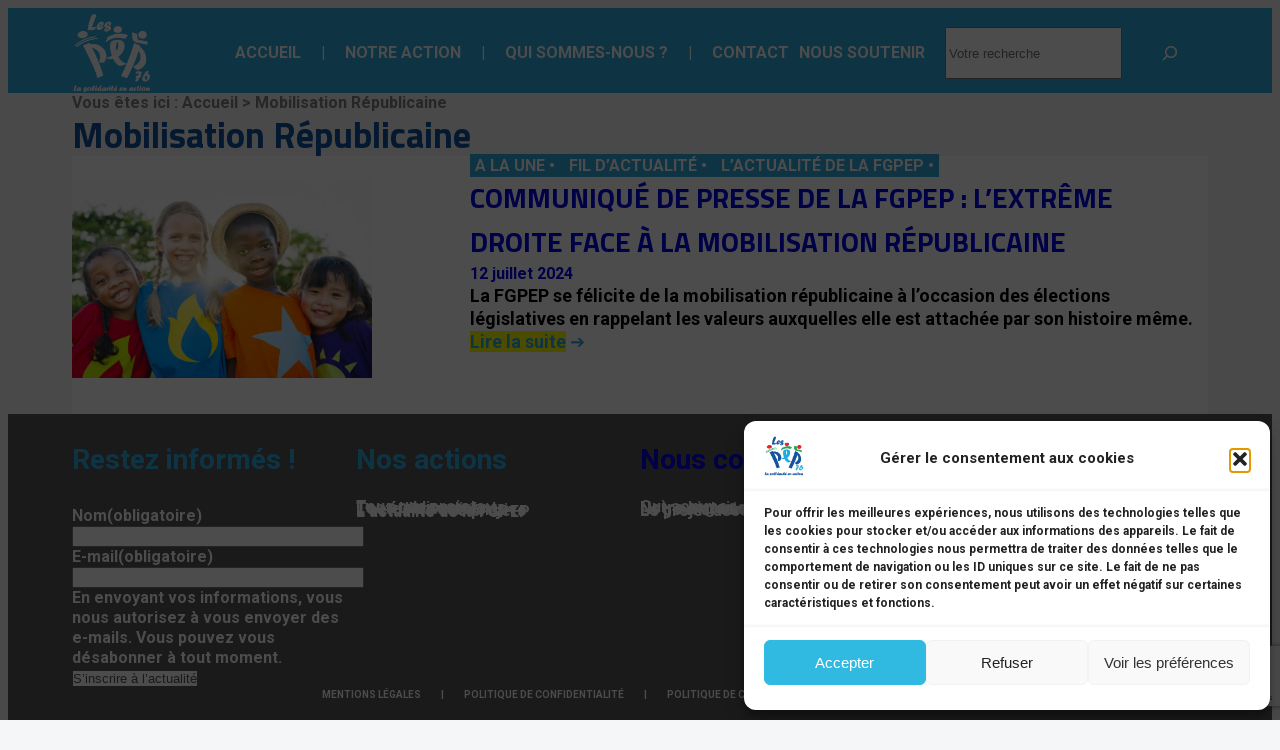

--- FILE ---
content_type: text/html; charset=utf-8
request_url: https://www.google.com/recaptcha/api2/anchor?ar=1&k=6LcDArkfAAAAAJquxmbIE0ZolzaREKB1hRJ2Rg4D&co=aHR0cHM6Ly93d3cubGVzcGVwNzYuZnI6NDQz&hl=en&v=N67nZn4AqZkNcbeMu4prBgzg&size=invisible&anchor-ms=20000&execute-ms=30000&cb=bdxn2ancojjr
body_size: 48799
content:
<!DOCTYPE HTML><html dir="ltr" lang="en"><head><meta http-equiv="Content-Type" content="text/html; charset=UTF-8">
<meta http-equiv="X-UA-Compatible" content="IE=edge">
<title>reCAPTCHA</title>
<style type="text/css">
/* cyrillic-ext */
@font-face {
  font-family: 'Roboto';
  font-style: normal;
  font-weight: 400;
  font-stretch: 100%;
  src: url(//fonts.gstatic.com/s/roboto/v48/KFO7CnqEu92Fr1ME7kSn66aGLdTylUAMa3GUBHMdazTgWw.woff2) format('woff2');
  unicode-range: U+0460-052F, U+1C80-1C8A, U+20B4, U+2DE0-2DFF, U+A640-A69F, U+FE2E-FE2F;
}
/* cyrillic */
@font-face {
  font-family: 'Roboto';
  font-style: normal;
  font-weight: 400;
  font-stretch: 100%;
  src: url(//fonts.gstatic.com/s/roboto/v48/KFO7CnqEu92Fr1ME7kSn66aGLdTylUAMa3iUBHMdazTgWw.woff2) format('woff2');
  unicode-range: U+0301, U+0400-045F, U+0490-0491, U+04B0-04B1, U+2116;
}
/* greek-ext */
@font-face {
  font-family: 'Roboto';
  font-style: normal;
  font-weight: 400;
  font-stretch: 100%;
  src: url(//fonts.gstatic.com/s/roboto/v48/KFO7CnqEu92Fr1ME7kSn66aGLdTylUAMa3CUBHMdazTgWw.woff2) format('woff2');
  unicode-range: U+1F00-1FFF;
}
/* greek */
@font-face {
  font-family: 'Roboto';
  font-style: normal;
  font-weight: 400;
  font-stretch: 100%;
  src: url(//fonts.gstatic.com/s/roboto/v48/KFO7CnqEu92Fr1ME7kSn66aGLdTylUAMa3-UBHMdazTgWw.woff2) format('woff2');
  unicode-range: U+0370-0377, U+037A-037F, U+0384-038A, U+038C, U+038E-03A1, U+03A3-03FF;
}
/* math */
@font-face {
  font-family: 'Roboto';
  font-style: normal;
  font-weight: 400;
  font-stretch: 100%;
  src: url(//fonts.gstatic.com/s/roboto/v48/KFO7CnqEu92Fr1ME7kSn66aGLdTylUAMawCUBHMdazTgWw.woff2) format('woff2');
  unicode-range: U+0302-0303, U+0305, U+0307-0308, U+0310, U+0312, U+0315, U+031A, U+0326-0327, U+032C, U+032F-0330, U+0332-0333, U+0338, U+033A, U+0346, U+034D, U+0391-03A1, U+03A3-03A9, U+03B1-03C9, U+03D1, U+03D5-03D6, U+03F0-03F1, U+03F4-03F5, U+2016-2017, U+2034-2038, U+203C, U+2040, U+2043, U+2047, U+2050, U+2057, U+205F, U+2070-2071, U+2074-208E, U+2090-209C, U+20D0-20DC, U+20E1, U+20E5-20EF, U+2100-2112, U+2114-2115, U+2117-2121, U+2123-214F, U+2190, U+2192, U+2194-21AE, U+21B0-21E5, U+21F1-21F2, U+21F4-2211, U+2213-2214, U+2216-22FF, U+2308-230B, U+2310, U+2319, U+231C-2321, U+2336-237A, U+237C, U+2395, U+239B-23B7, U+23D0, U+23DC-23E1, U+2474-2475, U+25AF, U+25B3, U+25B7, U+25BD, U+25C1, U+25CA, U+25CC, U+25FB, U+266D-266F, U+27C0-27FF, U+2900-2AFF, U+2B0E-2B11, U+2B30-2B4C, U+2BFE, U+3030, U+FF5B, U+FF5D, U+1D400-1D7FF, U+1EE00-1EEFF;
}
/* symbols */
@font-face {
  font-family: 'Roboto';
  font-style: normal;
  font-weight: 400;
  font-stretch: 100%;
  src: url(//fonts.gstatic.com/s/roboto/v48/KFO7CnqEu92Fr1ME7kSn66aGLdTylUAMaxKUBHMdazTgWw.woff2) format('woff2');
  unicode-range: U+0001-000C, U+000E-001F, U+007F-009F, U+20DD-20E0, U+20E2-20E4, U+2150-218F, U+2190, U+2192, U+2194-2199, U+21AF, U+21E6-21F0, U+21F3, U+2218-2219, U+2299, U+22C4-22C6, U+2300-243F, U+2440-244A, U+2460-24FF, U+25A0-27BF, U+2800-28FF, U+2921-2922, U+2981, U+29BF, U+29EB, U+2B00-2BFF, U+4DC0-4DFF, U+FFF9-FFFB, U+10140-1018E, U+10190-1019C, U+101A0, U+101D0-101FD, U+102E0-102FB, U+10E60-10E7E, U+1D2C0-1D2D3, U+1D2E0-1D37F, U+1F000-1F0FF, U+1F100-1F1AD, U+1F1E6-1F1FF, U+1F30D-1F30F, U+1F315, U+1F31C, U+1F31E, U+1F320-1F32C, U+1F336, U+1F378, U+1F37D, U+1F382, U+1F393-1F39F, U+1F3A7-1F3A8, U+1F3AC-1F3AF, U+1F3C2, U+1F3C4-1F3C6, U+1F3CA-1F3CE, U+1F3D4-1F3E0, U+1F3ED, U+1F3F1-1F3F3, U+1F3F5-1F3F7, U+1F408, U+1F415, U+1F41F, U+1F426, U+1F43F, U+1F441-1F442, U+1F444, U+1F446-1F449, U+1F44C-1F44E, U+1F453, U+1F46A, U+1F47D, U+1F4A3, U+1F4B0, U+1F4B3, U+1F4B9, U+1F4BB, U+1F4BF, U+1F4C8-1F4CB, U+1F4D6, U+1F4DA, U+1F4DF, U+1F4E3-1F4E6, U+1F4EA-1F4ED, U+1F4F7, U+1F4F9-1F4FB, U+1F4FD-1F4FE, U+1F503, U+1F507-1F50B, U+1F50D, U+1F512-1F513, U+1F53E-1F54A, U+1F54F-1F5FA, U+1F610, U+1F650-1F67F, U+1F687, U+1F68D, U+1F691, U+1F694, U+1F698, U+1F6AD, U+1F6B2, U+1F6B9-1F6BA, U+1F6BC, U+1F6C6-1F6CF, U+1F6D3-1F6D7, U+1F6E0-1F6EA, U+1F6F0-1F6F3, U+1F6F7-1F6FC, U+1F700-1F7FF, U+1F800-1F80B, U+1F810-1F847, U+1F850-1F859, U+1F860-1F887, U+1F890-1F8AD, U+1F8B0-1F8BB, U+1F8C0-1F8C1, U+1F900-1F90B, U+1F93B, U+1F946, U+1F984, U+1F996, U+1F9E9, U+1FA00-1FA6F, U+1FA70-1FA7C, U+1FA80-1FA89, U+1FA8F-1FAC6, U+1FACE-1FADC, U+1FADF-1FAE9, U+1FAF0-1FAF8, U+1FB00-1FBFF;
}
/* vietnamese */
@font-face {
  font-family: 'Roboto';
  font-style: normal;
  font-weight: 400;
  font-stretch: 100%;
  src: url(//fonts.gstatic.com/s/roboto/v48/KFO7CnqEu92Fr1ME7kSn66aGLdTylUAMa3OUBHMdazTgWw.woff2) format('woff2');
  unicode-range: U+0102-0103, U+0110-0111, U+0128-0129, U+0168-0169, U+01A0-01A1, U+01AF-01B0, U+0300-0301, U+0303-0304, U+0308-0309, U+0323, U+0329, U+1EA0-1EF9, U+20AB;
}
/* latin-ext */
@font-face {
  font-family: 'Roboto';
  font-style: normal;
  font-weight: 400;
  font-stretch: 100%;
  src: url(//fonts.gstatic.com/s/roboto/v48/KFO7CnqEu92Fr1ME7kSn66aGLdTylUAMa3KUBHMdazTgWw.woff2) format('woff2');
  unicode-range: U+0100-02BA, U+02BD-02C5, U+02C7-02CC, U+02CE-02D7, U+02DD-02FF, U+0304, U+0308, U+0329, U+1D00-1DBF, U+1E00-1E9F, U+1EF2-1EFF, U+2020, U+20A0-20AB, U+20AD-20C0, U+2113, U+2C60-2C7F, U+A720-A7FF;
}
/* latin */
@font-face {
  font-family: 'Roboto';
  font-style: normal;
  font-weight: 400;
  font-stretch: 100%;
  src: url(//fonts.gstatic.com/s/roboto/v48/KFO7CnqEu92Fr1ME7kSn66aGLdTylUAMa3yUBHMdazQ.woff2) format('woff2');
  unicode-range: U+0000-00FF, U+0131, U+0152-0153, U+02BB-02BC, U+02C6, U+02DA, U+02DC, U+0304, U+0308, U+0329, U+2000-206F, U+20AC, U+2122, U+2191, U+2193, U+2212, U+2215, U+FEFF, U+FFFD;
}
/* cyrillic-ext */
@font-face {
  font-family: 'Roboto';
  font-style: normal;
  font-weight: 500;
  font-stretch: 100%;
  src: url(//fonts.gstatic.com/s/roboto/v48/KFO7CnqEu92Fr1ME7kSn66aGLdTylUAMa3GUBHMdazTgWw.woff2) format('woff2');
  unicode-range: U+0460-052F, U+1C80-1C8A, U+20B4, U+2DE0-2DFF, U+A640-A69F, U+FE2E-FE2F;
}
/* cyrillic */
@font-face {
  font-family: 'Roboto';
  font-style: normal;
  font-weight: 500;
  font-stretch: 100%;
  src: url(//fonts.gstatic.com/s/roboto/v48/KFO7CnqEu92Fr1ME7kSn66aGLdTylUAMa3iUBHMdazTgWw.woff2) format('woff2');
  unicode-range: U+0301, U+0400-045F, U+0490-0491, U+04B0-04B1, U+2116;
}
/* greek-ext */
@font-face {
  font-family: 'Roboto';
  font-style: normal;
  font-weight: 500;
  font-stretch: 100%;
  src: url(//fonts.gstatic.com/s/roboto/v48/KFO7CnqEu92Fr1ME7kSn66aGLdTylUAMa3CUBHMdazTgWw.woff2) format('woff2');
  unicode-range: U+1F00-1FFF;
}
/* greek */
@font-face {
  font-family: 'Roboto';
  font-style: normal;
  font-weight: 500;
  font-stretch: 100%;
  src: url(//fonts.gstatic.com/s/roboto/v48/KFO7CnqEu92Fr1ME7kSn66aGLdTylUAMa3-UBHMdazTgWw.woff2) format('woff2');
  unicode-range: U+0370-0377, U+037A-037F, U+0384-038A, U+038C, U+038E-03A1, U+03A3-03FF;
}
/* math */
@font-face {
  font-family: 'Roboto';
  font-style: normal;
  font-weight: 500;
  font-stretch: 100%;
  src: url(//fonts.gstatic.com/s/roboto/v48/KFO7CnqEu92Fr1ME7kSn66aGLdTylUAMawCUBHMdazTgWw.woff2) format('woff2');
  unicode-range: U+0302-0303, U+0305, U+0307-0308, U+0310, U+0312, U+0315, U+031A, U+0326-0327, U+032C, U+032F-0330, U+0332-0333, U+0338, U+033A, U+0346, U+034D, U+0391-03A1, U+03A3-03A9, U+03B1-03C9, U+03D1, U+03D5-03D6, U+03F0-03F1, U+03F4-03F5, U+2016-2017, U+2034-2038, U+203C, U+2040, U+2043, U+2047, U+2050, U+2057, U+205F, U+2070-2071, U+2074-208E, U+2090-209C, U+20D0-20DC, U+20E1, U+20E5-20EF, U+2100-2112, U+2114-2115, U+2117-2121, U+2123-214F, U+2190, U+2192, U+2194-21AE, U+21B0-21E5, U+21F1-21F2, U+21F4-2211, U+2213-2214, U+2216-22FF, U+2308-230B, U+2310, U+2319, U+231C-2321, U+2336-237A, U+237C, U+2395, U+239B-23B7, U+23D0, U+23DC-23E1, U+2474-2475, U+25AF, U+25B3, U+25B7, U+25BD, U+25C1, U+25CA, U+25CC, U+25FB, U+266D-266F, U+27C0-27FF, U+2900-2AFF, U+2B0E-2B11, U+2B30-2B4C, U+2BFE, U+3030, U+FF5B, U+FF5D, U+1D400-1D7FF, U+1EE00-1EEFF;
}
/* symbols */
@font-face {
  font-family: 'Roboto';
  font-style: normal;
  font-weight: 500;
  font-stretch: 100%;
  src: url(//fonts.gstatic.com/s/roboto/v48/KFO7CnqEu92Fr1ME7kSn66aGLdTylUAMaxKUBHMdazTgWw.woff2) format('woff2');
  unicode-range: U+0001-000C, U+000E-001F, U+007F-009F, U+20DD-20E0, U+20E2-20E4, U+2150-218F, U+2190, U+2192, U+2194-2199, U+21AF, U+21E6-21F0, U+21F3, U+2218-2219, U+2299, U+22C4-22C6, U+2300-243F, U+2440-244A, U+2460-24FF, U+25A0-27BF, U+2800-28FF, U+2921-2922, U+2981, U+29BF, U+29EB, U+2B00-2BFF, U+4DC0-4DFF, U+FFF9-FFFB, U+10140-1018E, U+10190-1019C, U+101A0, U+101D0-101FD, U+102E0-102FB, U+10E60-10E7E, U+1D2C0-1D2D3, U+1D2E0-1D37F, U+1F000-1F0FF, U+1F100-1F1AD, U+1F1E6-1F1FF, U+1F30D-1F30F, U+1F315, U+1F31C, U+1F31E, U+1F320-1F32C, U+1F336, U+1F378, U+1F37D, U+1F382, U+1F393-1F39F, U+1F3A7-1F3A8, U+1F3AC-1F3AF, U+1F3C2, U+1F3C4-1F3C6, U+1F3CA-1F3CE, U+1F3D4-1F3E0, U+1F3ED, U+1F3F1-1F3F3, U+1F3F5-1F3F7, U+1F408, U+1F415, U+1F41F, U+1F426, U+1F43F, U+1F441-1F442, U+1F444, U+1F446-1F449, U+1F44C-1F44E, U+1F453, U+1F46A, U+1F47D, U+1F4A3, U+1F4B0, U+1F4B3, U+1F4B9, U+1F4BB, U+1F4BF, U+1F4C8-1F4CB, U+1F4D6, U+1F4DA, U+1F4DF, U+1F4E3-1F4E6, U+1F4EA-1F4ED, U+1F4F7, U+1F4F9-1F4FB, U+1F4FD-1F4FE, U+1F503, U+1F507-1F50B, U+1F50D, U+1F512-1F513, U+1F53E-1F54A, U+1F54F-1F5FA, U+1F610, U+1F650-1F67F, U+1F687, U+1F68D, U+1F691, U+1F694, U+1F698, U+1F6AD, U+1F6B2, U+1F6B9-1F6BA, U+1F6BC, U+1F6C6-1F6CF, U+1F6D3-1F6D7, U+1F6E0-1F6EA, U+1F6F0-1F6F3, U+1F6F7-1F6FC, U+1F700-1F7FF, U+1F800-1F80B, U+1F810-1F847, U+1F850-1F859, U+1F860-1F887, U+1F890-1F8AD, U+1F8B0-1F8BB, U+1F8C0-1F8C1, U+1F900-1F90B, U+1F93B, U+1F946, U+1F984, U+1F996, U+1F9E9, U+1FA00-1FA6F, U+1FA70-1FA7C, U+1FA80-1FA89, U+1FA8F-1FAC6, U+1FACE-1FADC, U+1FADF-1FAE9, U+1FAF0-1FAF8, U+1FB00-1FBFF;
}
/* vietnamese */
@font-face {
  font-family: 'Roboto';
  font-style: normal;
  font-weight: 500;
  font-stretch: 100%;
  src: url(//fonts.gstatic.com/s/roboto/v48/KFO7CnqEu92Fr1ME7kSn66aGLdTylUAMa3OUBHMdazTgWw.woff2) format('woff2');
  unicode-range: U+0102-0103, U+0110-0111, U+0128-0129, U+0168-0169, U+01A0-01A1, U+01AF-01B0, U+0300-0301, U+0303-0304, U+0308-0309, U+0323, U+0329, U+1EA0-1EF9, U+20AB;
}
/* latin-ext */
@font-face {
  font-family: 'Roboto';
  font-style: normal;
  font-weight: 500;
  font-stretch: 100%;
  src: url(//fonts.gstatic.com/s/roboto/v48/KFO7CnqEu92Fr1ME7kSn66aGLdTylUAMa3KUBHMdazTgWw.woff2) format('woff2');
  unicode-range: U+0100-02BA, U+02BD-02C5, U+02C7-02CC, U+02CE-02D7, U+02DD-02FF, U+0304, U+0308, U+0329, U+1D00-1DBF, U+1E00-1E9F, U+1EF2-1EFF, U+2020, U+20A0-20AB, U+20AD-20C0, U+2113, U+2C60-2C7F, U+A720-A7FF;
}
/* latin */
@font-face {
  font-family: 'Roboto';
  font-style: normal;
  font-weight: 500;
  font-stretch: 100%;
  src: url(//fonts.gstatic.com/s/roboto/v48/KFO7CnqEu92Fr1ME7kSn66aGLdTylUAMa3yUBHMdazQ.woff2) format('woff2');
  unicode-range: U+0000-00FF, U+0131, U+0152-0153, U+02BB-02BC, U+02C6, U+02DA, U+02DC, U+0304, U+0308, U+0329, U+2000-206F, U+20AC, U+2122, U+2191, U+2193, U+2212, U+2215, U+FEFF, U+FFFD;
}
/* cyrillic-ext */
@font-face {
  font-family: 'Roboto';
  font-style: normal;
  font-weight: 900;
  font-stretch: 100%;
  src: url(//fonts.gstatic.com/s/roboto/v48/KFO7CnqEu92Fr1ME7kSn66aGLdTylUAMa3GUBHMdazTgWw.woff2) format('woff2');
  unicode-range: U+0460-052F, U+1C80-1C8A, U+20B4, U+2DE0-2DFF, U+A640-A69F, U+FE2E-FE2F;
}
/* cyrillic */
@font-face {
  font-family: 'Roboto';
  font-style: normal;
  font-weight: 900;
  font-stretch: 100%;
  src: url(//fonts.gstatic.com/s/roboto/v48/KFO7CnqEu92Fr1ME7kSn66aGLdTylUAMa3iUBHMdazTgWw.woff2) format('woff2');
  unicode-range: U+0301, U+0400-045F, U+0490-0491, U+04B0-04B1, U+2116;
}
/* greek-ext */
@font-face {
  font-family: 'Roboto';
  font-style: normal;
  font-weight: 900;
  font-stretch: 100%;
  src: url(//fonts.gstatic.com/s/roboto/v48/KFO7CnqEu92Fr1ME7kSn66aGLdTylUAMa3CUBHMdazTgWw.woff2) format('woff2');
  unicode-range: U+1F00-1FFF;
}
/* greek */
@font-face {
  font-family: 'Roboto';
  font-style: normal;
  font-weight: 900;
  font-stretch: 100%;
  src: url(//fonts.gstatic.com/s/roboto/v48/KFO7CnqEu92Fr1ME7kSn66aGLdTylUAMa3-UBHMdazTgWw.woff2) format('woff2');
  unicode-range: U+0370-0377, U+037A-037F, U+0384-038A, U+038C, U+038E-03A1, U+03A3-03FF;
}
/* math */
@font-face {
  font-family: 'Roboto';
  font-style: normal;
  font-weight: 900;
  font-stretch: 100%;
  src: url(//fonts.gstatic.com/s/roboto/v48/KFO7CnqEu92Fr1ME7kSn66aGLdTylUAMawCUBHMdazTgWw.woff2) format('woff2');
  unicode-range: U+0302-0303, U+0305, U+0307-0308, U+0310, U+0312, U+0315, U+031A, U+0326-0327, U+032C, U+032F-0330, U+0332-0333, U+0338, U+033A, U+0346, U+034D, U+0391-03A1, U+03A3-03A9, U+03B1-03C9, U+03D1, U+03D5-03D6, U+03F0-03F1, U+03F4-03F5, U+2016-2017, U+2034-2038, U+203C, U+2040, U+2043, U+2047, U+2050, U+2057, U+205F, U+2070-2071, U+2074-208E, U+2090-209C, U+20D0-20DC, U+20E1, U+20E5-20EF, U+2100-2112, U+2114-2115, U+2117-2121, U+2123-214F, U+2190, U+2192, U+2194-21AE, U+21B0-21E5, U+21F1-21F2, U+21F4-2211, U+2213-2214, U+2216-22FF, U+2308-230B, U+2310, U+2319, U+231C-2321, U+2336-237A, U+237C, U+2395, U+239B-23B7, U+23D0, U+23DC-23E1, U+2474-2475, U+25AF, U+25B3, U+25B7, U+25BD, U+25C1, U+25CA, U+25CC, U+25FB, U+266D-266F, U+27C0-27FF, U+2900-2AFF, U+2B0E-2B11, U+2B30-2B4C, U+2BFE, U+3030, U+FF5B, U+FF5D, U+1D400-1D7FF, U+1EE00-1EEFF;
}
/* symbols */
@font-face {
  font-family: 'Roboto';
  font-style: normal;
  font-weight: 900;
  font-stretch: 100%;
  src: url(//fonts.gstatic.com/s/roboto/v48/KFO7CnqEu92Fr1ME7kSn66aGLdTylUAMaxKUBHMdazTgWw.woff2) format('woff2');
  unicode-range: U+0001-000C, U+000E-001F, U+007F-009F, U+20DD-20E0, U+20E2-20E4, U+2150-218F, U+2190, U+2192, U+2194-2199, U+21AF, U+21E6-21F0, U+21F3, U+2218-2219, U+2299, U+22C4-22C6, U+2300-243F, U+2440-244A, U+2460-24FF, U+25A0-27BF, U+2800-28FF, U+2921-2922, U+2981, U+29BF, U+29EB, U+2B00-2BFF, U+4DC0-4DFF, U+FFF9-FFFB, U+10140-1018E, U+10190-1019C, U+101A0, U+101D0-101FD, U+102E0-102FB, U+10E60-10E7E, U+1D2C0-1D2D3, U+1D2E0-1D37F, U+1F000-1F0FF, U+1F100-1F1AD, U+1F1E6-1F1FF, U+1F30D-1F30F, U+1F315, U+1F31C, U+1F31E, U+1F320-1F32C, U+1F336, U+1F378, U+1F37D, U+1F382, U+1F393-1F39F, U+1F3A7-1F3A8, U+1F3AC-1F3AF, U+1F3C2, U+1F3C4-1F3C6, U+1F3CA-1F3CE, U+1F3D4-1F3E0, U+1F3ED, U+1F3F1-1F3F3, U+1F3F5-1F3F7, U+1F408, U+1F415, U+1F41F, U+1F426, U+1F43F, U+1F441-1F442, U+1F444, U+1F446-1F449, U+1F44C-1F44E, U+1F453, U+1F46A, U+1F47D, U+1F4A3, U+1F4B0, U+1F4B3, U+1F4B9, U+1F4BB, U+1F4BF, U+1F4C8-1F4CB, U+1F4D6, U+1F4DA, U+1F4DF, U+1F4E3-1F4E6, U+1F4EA-1F4ED, U+1F4F7, U+1F4F9-1F4FB, U+1F4FD-1F4FE, U+1F503, U+1F507-1F50B, U+1F50D, U+1F512-1F513, U+1F53E-1F54A, U+1F54F-1F5FA, U+1F610, U+1F650-1F67F, U+1F687, U+1F68D, U+1F691, U+1F694, U+1F698, U+1F6AD, U+1F6B2, U+1F6B9-1F6BA, U+1F6BC, U+1F6C6-1F6CF, U+1F6D3-1F6D7, U+1F6E0-1F6EA, U+1F6F0-1F6F3, U+1F6F7-1F6FC, U+1F700-1F7FF, U+1F800-1F80B, U+1F810-1F847, U+1F850-1F859, U+1F860-1F887, U+1F890-1F8AD, U+1F8B0-1F8BB, U+1F8C0-1F8C1, U+1F900-1F90B, U+1F93B, U+1F946, U+1F984, U+1F996, U+1F9E9, U+1FA00-1FA6F, U+1FA70-1FA7C, U+1FA80-1FA89, U+1FA8F-1FAC6, U+1FACE-1FADC, U+1FADF-1FAE9, U+1FAF0-1FAF8, U+1FB00-1FBFF;
}
/* vietnamese */
@font-face {
  font-family: 'Roboto';
  font-style: normal;
  font-weight: 900;
  font-stretch: 100%;
  src: url(//fonts.gstatic.com/s/roboto/v48/KFO7CnqEu92Fr1ME7kSn66aGLdTylUAMa3OUBHMdazTgWw.woff2) format('woff2');
  unicode-range: U+0102-0103, U+0110-0111, U+0128-0129, U+0168-0169, U+01A0-01A1, U+01AF-01B0, U+0300-0301, U+0303-0304, U+0308-0309, U+0323, U+0329, U+1EA0-1EF9, U+20AB;
}
/* latin-ext */
@font-face {
  font-family: 'Roboto';
  font-style: normal;
  font-weight: 900;
  font-stretch: 100%;
  src: url(//fonts.gstatic.com/s/roboto/v48/KFO7CnqEu92Fr1ME7kSn66aGLdTylUAMa3KUBHMdazTgWw.woff2) format('woff2');
  unicode-range: U+0100-02BA, U+02BD-02C5, U+02C7-02CC, U+02CE-02D7, U+02DD-02FF, U+0304, U+0308, U+0329, U+1D00-1DBF, U+1E00-1E9F, U+1EF2-1EFF, U+2020, U+20A0-20AB, U+20AD-20C0, U+2113, U+2C60-2C7F, U+A720-A7FF;
}
/* latin */
@font-face {
  font-family: 'Roboto';
  font-style: normal;
  font-weight: 900;
  font-stretch: 100%;
  src: url(//fonts.gstatic.com/s/roboto/v48/KFO7CnqEu92Fr1ME7kSn66aGLdTylUAMa3yUBHMdazQ.woff2) format('woff2');
  unicode-range: U+0000-00FF, U+0131, U+0152-0153, U+02BB-02BC, U+02C6, U+02DA, U+02DC, U+0304, U+0308, U+0329, U+2000-206F, U+20AC, U+2122, U+2191, U+2193, U+2212, U+2215, U+FEFF, U+FFFD;
}

</style>
<link rel="stylesheet" type="text/css" href="https://www.gstatic.com/recaptcha/releases/N67nZn4AqZkNcbeMu4prBgzg/styles__ltr.css">
<script nonce="lxFh9564cmmo0X_rbVyQVg" type="text/javascript">window['__recaptcha_api'] = 'https://www.google.com/recaptcha/api2/';</script>
<script type="text/javascript" src="https://www.gstatic.com/recaptcha/releases/N67nZn4AqZkNcbeMu4prBgzg/recaptcha__en.js" nonce="lxFh9564cmmo0X_rbVyQVg">
      
    </script></head>
<body><div id="rc-anchor-alert" class="rc-anchor-alert"></div>
<input type="hidden" id="recaptcha-token" value="[base64]">
<script type="text/javascript" nonce="lxFh9564cmmo0X_rbVyQVg">
      recaptcha.anchor.Main.init("[\x22ainput\x22,[\x22bgdata\x22,\x22\x22,\[base64]/[base64]/[base64]/bmV3IHJbeF0oY1swXSk6RT09Mj9uZXcgclt4XShjWzBdLGNbMV0pOkU9PTM/bmV3IHJbeF0oY1swXSxjWzFdLGNbMl0pOkU9PTQ/[base64]/[base64]/[base64]/[base64]/[base64]/[base64]/[base64]/[base64]\x22,\[base64]\\u003d\x22,\x22azhudUHDsi/DjkjCj8K9wrHCk1HDp8Odf8KhZ8O9EAwbwrojDk8LwrM4wq3Cg8OewqJtR3jDk8O5wpvCnUXDt8Olwp11eMOwwolEGcOMQS/CuQV0wq1lRmbDqD7CmQ/CisOtP8K6C27DrMOSwojDjkZkw4bCjcOWwqPCksOnV8KKDUldLMKPw7hoJwzCpVXCm3bDrcOpLE0mwpltQAFpVsKMwpXCvsORa1DCnwoHWCw4On/DlWEYLDbDkVbDqBpdJl/Cu8O5wrLDqsKIwpHCoXUYw5bCj8KEwpcTN8OqV8Kkw6AFw4RBw4vDtsOFwq5IH1Nne8KLWh84w755wpd5filsQQ7CukLCpcKXwrJYKC8fwpHCkMOYw4oXw7rCh8OMwoIgWsOGemrDlgQLQHLDiFbDlsO/wq00woJMKRZ7wofCnjh1R1loWMORw4jDtQDDkMOAJsOrFRZ5Q2DCiHnCrsOyw7DCpyPClcK/G8Kuw6cmw4PDtMOIw7x6BcOnFcOpw7rCrCVWHQfDjC3Cim/[base64]/DkynDgMKBWMOmCsOqw7bCjsOnJcKew5nClVzDhMOAYcORBwvDsGg0wrt/wqZFV8OkwoPCuQwrwoFrCT5WwqHCimLDpsK9RMOjw5nDiTokbRnDmTZxfFbDrGhGw6IsUcORwrNnV8KOwoobwpc+BcK0JcKBw6XDtsKzwq4TLn3DpEHCm2QjRVIEw7oOwoTCocKbw6Q9ScOow5PCvDrCgSnDhlfCjcKpwo9Hw4bDmsOPSMO7d8KZwrglwr4zOy/DsMO3wofCmMKVG0PDp8K4wrnDmg0Lw6Ehw7U8w5FgNWhHw7vDr8KRWyhKw59bVzRAKsKoaMOrwqc2ZXPDrcOdamTCslU4M8OzKlDCicOtC8KLSDBualLDvMKda2ROw4XCrBTCmsOeCRvDrcKmNG5kw4ZNwo8Xw5Mww4NnTcO8MU/DpsKZJMOMI3tbwp/DpCPCjMOtw6pzw4wLXMOhw7Rgw51AwrrDtcOKwq8qHkVZw6nDg8KAfsKLcjzCjC9EwoPCk8K0w6A5Nh55w5bDpsOufR5cwrHDqsKETcOow6rDqH9kdXnCl8ONf8KQw6fDpCjCtMOrwqLCmcOwVkJxVsKMwo8mwovCssKywq/CmzbDjsKlwo4LasOQwpVoAMKXwrd0McKhI8Kpw4ZxOcKLJ8ONwr3Dg2Uxw4xQwp0hwpg5BMOyw5hZw74Uw5Zow6DCmMOjwph1KlnDhMKXw64nY8O5w60zwp8Jwq7CnnXCg0xfwqnDocOHw4Zaw7slPcKQf8Kww4bCtAjCh0/Dn0vDrcKdQMOdQMKvG8O1FcOsw51pw6fCkcKwwrfCrcO/w6fDnMO4YAEbw4BXf8OMMDXCicKQPXzDtU4WesKcTMK/[base64]/[base64]/DnTMuw6HCgsOnUgDCvhhdwo4cGMO6wrXDrXbCrsKOSCTDu8Orf1TCncO0MA3Dmg3Co0x7McKiw4R9w7TDjhDCs8Oowo/DucKIYMOywrl3wo3DhMOQwp9Uw5rCmMKyLcOowpcPHcOARwA+w5PCiMK4wr0LK2PDgmLCsCpcVDtfw6nCscO4wobCvsKUbMKXw73DtmMiEMKAwrB9w4bCrsKtPB3CgsKqw6vCiQUMw63ComV8woIdCcO5w6VnKsO7TcKYBsKWOMKOw6/DigXClcODFnRUElPDrcOkasKvDHFgTDNcw5Ruw7VKcMOnwpweaU0gOcOWX8KLw7XCoHfDjcOjwqvClFjDsBXDuMOMGsOgw58QacKqecKkSSHDisOLwoXDtmNEwpPDkMKsdwfDlMK2wqDCng/DsMKKa0cjw6V/[base64]/DpmnCmS/DnMOgwp0TwqrDilXClMO+e8OGJ0zDt8O2OMK8BMOAw5Eiw6VEw4sqWDzCv3DCjADChMOSJGVTJAzCmlIwwpYObiDCocKTXS43H8KJw4Rhw5/ClEfDm8Knw6VZw4zDpsOLwrhaEMOHwoZow4LDqcOQWWjCqxjDu8OCwoo3eifCi8OHOybDpsOrZcKrWQ1jXcKLworDusKRNkjDl8OFwqQpR0fDj8K1LyjCgsKeVQbDpMKCwo1pwr3DmU/[base64]/Ct8KWRgVhw6/[base64]/DmMKZMXdNb29WMVTCkjRvJGUNw5vDk8KQCsKeGCU0w6PDolDCgxbDo8OOwrLCjVYENcOwwrg3VsOOWhHCjAvCtsKgwqd/wqjDkXnCv8OzZU0Hw7bDtsONScO0MsOtwrLDlWXCt083f0rCuMO1wpzDmMKpEFbDt8O8wpTDt0VeG3TCscOnEMOgLXLCucO1O8OTKHnDtsObH8KjWw/CgcKDb8Oaw5oCw5h0wpvDtMOMN8K4w6Emw69zNEXDqcOCUMKNwr7ChMOfwoNtw6/CssOvfXQcwrDDhMOcwqN9w5nDpsKHwoEYwoLCnWXDuT1KGwEZw7c7wq3Ch1vDkSbCkkZsZWkIfsOFEsOVwpvCii3Di1TCn8OqVWk/U8KpYCgZw6oGQnZ4w7Y6w5vCu8KFwrbDnsOTVndAw4PCpsKyw7VFWcKPACDCuMO+w4ghwoAHXhnCgMKlKixVdyXDphnDhjMowoJQw5g2a8OBw519fsOQw7IlXcOYw6w6ElsUGQB9wqrCvCgIe1LChXpbX8KKDAw/[base64]/CtcKYw7fCvsOiwrF/w5ABw7jCksOiw6t2dBzClzrCozNJf2nCpsK+FsKDSFcsw5zCnWo0dHfCs8KEwp1FPcO7TVd5JX8TwrpEwpXDuMOtwq3CtUMCw6LCm8KRw4LCuBZ0dzN/wqvClHBpwqsYAcKmdcOUcy9Vw5PDhsO7cBdbZgXDuMOzRxfCtsO5djdLcAMqw6hkK1rCt8KHSsKkwppTwr7DsMK0YXfChm9OeTRyfMKkw6LDtEPCscOSw4pnW01OwqRpAMKXbMOawqNaaks9RsKYwq4FGEh/NVDDoh3DpMO0HsOAw4NYw7VBUsK1w6k7KsOvwp4LRwDDqcKCAcOVw4vDhsKfwp/[base64]/DmsOMw5TCgcOmwrnCksOlYsOoTx/DrFrCl8OMYsOHwrIfCiZiFiXDliQQU0/CqR0uw7U4SUp3NsKawoPDisKhwrfCgVLDliXConFVasOwUMKjwqlSAGHCpBdxw7l2w4bCjjpow6HCrArDjWAvRDHDiQHDrCF0w7ogfsOjM8KvfnbDnMOWw4LCv8KSwqXCksOiD8KvOcOfw4dbw47DnMKYwqM1wobDgMKvL2rCrR0Rwo7Dig/CtWXChcKpwrgAwq3Cv2nDizR4KsOIw5nCkMONWCrClMOEwqcyw6vCjyHCqcKHacOvwoTDvMK+wpUDN8OmA8Ocw5XDijvCkMO8wo3CvGzDvi8GXcOnWcKKVsK/w4kYwo7DsjYAO8Omw5rCrFgEEMO2wqbDjsOyCcKfw4vDt8O4w71KOSgNwptULMOzw7XDrEEdwrXDlEPCgizDu8KSw61BbMKQwr1MKh1pw6jDhloxW0grfcKKAsOFSifDlWzCoC54AB8XwqvCuHwTcMKJVMK7NwvDqVxDb8KEw6M5fcOmwrh/acKIwqrClE8eXUg1MSYDHcObw4HDiMKDa8KYw7xjw4fChBrClztdw47CiH3Ck8KcwrUWwqHDjUvCtUx8woQkw4HDmhEAwrsOw5bCkXbCkydaFX0cY3x5woPCr8OOBsKTUAY1XsO/[base64]/woXCpsK3w6zDuz1hQ8KtVcOsFzfChQHDksKAwqBDbcKmw6ktZcKGw4ZIwohiIcKMLXzDjg/CnsKiPCI5w74vBQTCnxwuwqDCs8ONZcK+WMOyLMKuw4jCk8OBwrFIw4dXYxHDkFBaUmJAw5NlW8K8wqcVwq/[base64]/DmcKWAsO0X8OfbMOywqZVwqR/OGHCp8OVWsOYNy4PG8KEe8O2w5HCuMK3woBjP2fDn8OewqtyEMKMw6HDkwjDl3J4w7o3w5ILw7XCuHpSwqfDgmrDk8KaGkgPMk85w6HDn3duw5dGIXsedh5/[base64]/wo/Dgkw8wpNBwqxiw4zDs8OBL2DCjMO9w7LDmTbDvMOUw5TDjsKIQcKOw6TDjykRLcOsw7RHB0Ahwp7Dix3Dnw0bFmbCshbDuGJaN8OJLx4gwp8/w7ROw4PCrwDDiSrCt8OGYTJoUcO3HTvDtHNJBHUowo3DisO1NgtCacKlBcKUw4M5w7TDnMOmw7xQHBAQB3JOCMKbc8KjBsKYJS7CjGnDtirDrFVQB24Ewr0gR2LDhE5PNcKlwpAYY8Kzw4pOwoYww5fCjsOkwr/DiyfDrBfCsTNVw6tywrXCvMOPw7LCoH0pwoTDvFLCkcKDw6l7w4rCnULCuTJgdD1bORjDnsKwwrVXwoTDqCfDlsO5wq0Sw6DDv8KVBsK5KMOYFyXCvx4jw7bCjcOywo/DnMKrQsO5Pzg8wql/Kx7DpsOuwr9Ow6nDqljCpWHCoMOHWMOcwoIKw6hqBRLCsEzCmA9JUEHCkG/DjsOBADjDuAVewojCrMKQwqfCmENPw5hjNn/CgC0Ew7DDjsOCDMOpPjAyG2LCmyTCr8K5woDDgcO2wpXDn8ORwpBjw7DCv8O9fi88wpUTwqDCuXLClsOHw4ZjQMO0w6w0DcKCw6ZVw542IUPDusKxA8OoZ8KDwrfDrMKLwp5weF8Rw6/DpThIQmDCnsOuOxIzwrjDqsKWwpc2ScOBGWVIPcKdWsO8wqPDkcK+AMKEwrLCt8Kzb8KGN8OvQXJaw6oQQw8fRsOXHFtyLy/[base64]/[base64]/[base64]/CpHtFVgU1w5LCoDcdwoTCmcOAwoXDsAEdwqEEEyrCgydnwoTDtsO2JiDCksOvPTvCgRjDrMOtw4HCu8KIwo7Dt8OacEzDnMK2eAkyP8KywobDshIrQVgjasKFAcKdcFnCtWfCtMO/XT/ChsKPI8O7d8KiwqBlV8O3W8KeN3tFTcK1wr1LV2jDmsO9VsOhOMO4UUnDuMOVw5/Cp8KAMnjCtipMw4wyw6LDn8KEw4tOwqZUw5HCsMOqwrggw5Uhw4sew5rChMKGwrDDmAbCksO3DRbDjEHCuBLDhQ/CsMOIS8OXB8OMwpfCrcOFOUjCi8O2w5Aqdj/[base64]/DlMKUwr3DthvDkm4OwpwbWMKjwr/DhTXCtcONVcK5QxrDr8O8eV9kwoXCr8Oye3PDhAk6w6nDuW8OFXR2NUhGwpBDc21dw6/CulcSU2nCnF/ClsO8w7lcw7jDjMK0KcOIwp9PwqvCoy0zwobDoh/Dii0kw5c7w6lpJcO7cMO+RMK7wq1Kw6rCpWBWwrzDig5tw6R0wo5PNMKNw5leH8OcJ8K0wpUYMMK5IHHCiynCjMKFw5QeDMOiw5zDuH/DvsKGTsO+O8KjwpklFTZMwrhzwoPCkMOCwosYw4xZLncuDj7Cj8KXQ8Ktw6TCj8K1w5NLwoMpBMKJM3fCssKnw6/Cs8OCwrI1DMKERRnDlMKtwr/DiXR9B8KyBwbDj0TCkMOcIXs+w5RdSMOTw4rCjXl/Unh7wqzDjS7Dq8KiwojDpQPCrsKaGRPDuSc+w6Vlwq/CjnDCtcKAworCgsONNXErPcK7Vnsuw5LCqcO8VSBtw4xTwrbChcKrP18TJ8OYwqdFBsK/ODsFw4LDlMOZwrhVScKzWcODw788w6MAPcKhwoEVwprDhcOwRxXCgMKzwpk5wqxLw5TDvcKOEGAYBcOXGsO0G23DjlrDn8Kcw7NZwrx9wo3DnEJ/YCjCqcKywr/CpcOiw5/CinkBCmknw60Lw7LCvE5xKSDCjT3DoMKBw7fDjDrDg8OjVkjDj8KQZwXClMOiw6tZJcKMw6DDhWXDh8OTCsKKQsO7wpPDpWPCs8KiHcOgw4zCjlRZw7AOWsOiwrnDp0AvwqAwwoPCgGTDtH9Xwp/CrjTDh1spTcKeOjDDulBbZ8OaGmVgW8KYLMOPFSzChybClMObaWoFwqtkwpxDAMK/w6jCqsOdU3/Cj8OTw48Mw6sywo97XiTCrMO5wqE6woXDgg3CnBfCt8OZBsKgaQNsTDNQw4nDkBMtw7DDocKLwp/Cth9KNlDDoMOSLcKzwpJLc18BfsKaNcOCASN4UXfDs8OxMVN9wpBowp0hX8Kjw6LDtsOHOcOQw58QasO9wqDCr0rDngtJF3l6CsKrw547w5J9Z3gcw5/Dm1XCisOgEsOpYRHCqMK+w6ksw4E/UsOuES/DgBjCscOcw5JZRMKjcEQEw4fCpsOvw5tBwq/[base64]/E8KRw5xic2oQVmvDvsKGRsKpwqjCmS/CnMKnwpnCvMKdwrrDrHMBJz3CnFbCnUgfIyBNw7E1UsKSSnULw4TDvQ7Dl3vCnsKlLMOowqZ6ecO+wonCmETCvTEmw5TCncKgXl0BwpbCsGs1fMKMJlrDnsOdecOIw5gPwrM3w5kRw77DlGHDnsK7w5N7w7LCscKVw5p3SjfChC7CuMOEw59Nwq3CpWfDh8OQwo/CtQJAXMKQw5dEw7MMwqwwTl7DnVdycTHCuMO3w7jClUFjw7sgw5wAw7bCuMKiV8OKJFPDoMKpw7rDkcO5eMKGYSnClhtGdsO0CC9Fwp7DpnTCocKEw4xGI0Ejw4ZVwrHCpMOkwo/[base64]/[base64]/Cq8KSIcKAGMOHw4zDvDIcw7w5VmPDmmYSwqbCqgU0w4/DvSDCk8OjcsK6w7pLw4B3wrsPwohjwr9lw7/DthofCsKJUsOJGRDCujXCjX0NSSIewqsSw5Iaw6wswr9xw67CpcOCWcKHw7vCmyp+w54uwpvCoisGwq9kw4/[base64]/DgcOXNWoVw6zDsWQLTMKyDlZeZQ3CqsOQw6XCuMOPRsO0IEA+wrZdUhbCpMOSQX/CvMKlNsKWXVbCj8KWdBsgAMObazXCpcOCecOMwq7CgilBwrHCv0o/PsOgP8OjWVIuwrzDsBFQw7QaNFIqPFIQDMKRNxgSw44/w4/CsBMEYSDCoxzCr8KoYEE5w5Zrwoh9bMOlAUpUw6fDucKiw74aw5fDnFHDisONHUkzXTFOw6cfBMOkw5TDkEFkwqPCmxRQYxzDkMOlw6LCj8Oxwp4Wwp7DrShfwqrCicOuMsKFwqs9wp/[base64]/CnBXDr0/CqGvDiMOBwo4nw7HCvSXCuBpGw4AKwrnDicOZwoM1blPDtsKERDh0VCVMwq9OHnTCp8K/U8KmASVgwo5gw7tCMcKPV8O3w4nDkcKmw73Dvn0pBsKoRGPCoF4LGgNaw5VvWTJVWMKCGE9/[base64]/DsTzDq8OSwo3ChzrCkTLCr8OhJsOGRMOxwpcdwp0LH8KDw4gJRMKGwqoNw5nDhQLDvWFUQxvDuCoiBsKFw6HDi8OjRUHCr1Z1wqELw5AywrzCmiYKFlHDrMOKwoIvwpXDk8KIwoRKY1NNwo7DnMKpwr/CoMKbwro/asKMwpPDk8O8UsK/C8O9DAd/MMOdw5LCoBgGwqfDkmgowolqw5PDqyVoUsKHDsKEHsKURsOvw6tYD8KDL3LDgcOEFsOgw44bVR7DjsKWw7rCvyHDkXUiTFlKQ28CwpnDjXrDly/[base64]/[base64]/[base64]/DhsOSbmUwUg0XwoI2AyUPd8OdXnNRC3c9KQpsZcOaNsOqAMKDN8KHwr00A8KVJMOjdXLDvsOeHxXCkjDDhcOIQcOjSjtTTcK8aFTCisOFbMOCw5h1Q8OOakTCvSI2QcK8wq/[base64]/CjhXDnFQRw6NBwpXCvcOXwqV6XcK7O8ObcMOlw6IxwoTCvAFUAsKfH8K+w7PCusKxwpPDiMOhcsOqw67CmsOSw4PChMKew4o/wodUYCQoPcKFw4HDp8OWHWh0PFtcw6wlHifCk8OfP8KKwoPCl8K0w7/DhsK7QMOsOyXCpsKUEMOIGDvCrsKcwqxBwrvDpMOXw5DDoRjCpXLDscKlGivDrwHClHN/wrTDocK2w7Izw63CtcKdLsOiwqvCs8Kow6xtaMKwwp7DtxbDmRvDuhnDoTXDhsODb8KZwrzDssOJwoDDgMO/w4HCtmHDvMOJfsOedB7DjsOOP8KswpUcOxAJOcKlQMO5aRAsKh/DjsK3w5DCu8KwwolzwpwOYnfDgz3DoBPDh8Ojw5fCgGALw5ZFbRcNw77DhBHDuABgJXzCrANwwovCgyDCnMOkw7HDtynCp8Kxw4JowpJ1wpNvwq3CicO5w7PCmiJlMANoajs/wprDpsOdwonCi8KOw5nDvmzCl0YdQgJ5NMK9K1fDhCkBw4fCg8KEJ8OvwpRcA8KlwqvCtMKbwqQcw43CocOPw6rDvcO4YMKhYjjCrcK7w7rCmDfDhxjDrMKNwpHDmiJ/wotvwqp5woHClsO/dSgZRivDrsO4BXDCvsKuw77DrGM1w6fDt3jDgcKCwpTCt07ChhVqGkEGwq/Dql3ChzxaccO1wqU6FD7DpEsDWMOKwprDokMiw5zClsOyWyrDjTbDqsKGEsOvW3/[base64]/DtsKoVhbCtMOZEcOHwohQV8KgDBkRwqFLwpvCkcK/cAciwoQyw5vCvGlmw7tKNChCPsKjBA3CvsOJwrnDqkTCpls4fEMfIMKCbMO/w6bDrSpmN27CiMK9TsO2AUdgTytQw67Cj2w8DXgowp7DrcKGw7drwr3Ds1wzXUMpw5zDoQ02wrLDrsKfw7QowrImLlvDtcOOecKYwrgqHMKswppPSSPCucOyc8OnGsOrZTTDgF7Dmx/CslXCvsKXWcK6C8OnUwPDtw/CuwzDqcOgw4jDs8K7w6VDTsK4wqgaPi/DhUbCq0TCglDDszI1c3vDiMOPw4zCvsKAwp/CmlNzSWrCvUJ+UsKcw4nCr8KswprCrQnDjB0KVlVWBHJ6eUjDjlXDicKAwpDCjMOiJsOOwqrDv8O1ZXvDnTfDry3DiMO4OMKcwq/DisK2wrPDqcKZDGZWwrxaw4bDhn1yw6TCmcOFw4plw4RSwoLDucKLZQjCrFrDmcOCw5x1wrQ3OsKjw4vCrRLDg8Ogw6bCgsOifF7CrsOMw5DCnXTCjcK2XjfChl4ywpDCv8KJwppkQMO3w5XCpV5pw4l/w4XCqcONRcOEBgzDksO1cF7CrmFRwojDuwMWwrFvw6UySXbDpGNIw5QMwqo7wpJ7wpdTwqVfJ0fCp03CnMKnw6bCpcKYw4wfw59cwo9Wwr/[base64]/[base64]/DgTHCvcK+wobCv8OCwpfCgcObwqDCi8KHSU4HA8KDw7gewq5ga1/CllrCmcKywo3DjMOrM8K0wqXCr8OhHmQtRSwScsK8EMOiw6LDoD/[base64]/UGDDsi9vwqrCnxZywp7DgjxdV8KZZMOFBXHCkcOTwqbCrQDDnnQlK8Oyw57DkcO4DjXCjMKwCsO3w5UKI3bDnHMLw67DoWwJw4I2wrRUwqXCkcKXw7nCrigcwo/DsA0lMMK5BwMYW8O/AUtHwqc8w4AjMx/DoEHDj8OIw7JdwrPDtMOzw5JCw4ltwq8Ewr/CnMKLZcK5C1oZHiLClMKPwpQrwqDCj8KWwqgkcCZFQBQXw4VIc8OLw7A3ecOEQQFhwqzDqsOOw5rDpnNbwqcowpLCkBvDqTx6M8Knw6jDkcKaw6hyMBvDvynDgcKQwqNtwqMLw6lEwq0Hwr9xUw/CvQp7dmMLNMKnb3vDicK1HmnCp0s/Ymg9w5A5wqLChAM/wq0yPzXCkCtPw7HDnTBvw6jDk2rCmysefsOiw6HDviRrwrvDrVJuw5ZcM8KSRcK/[base64]/Dvy5lw4EmwrpTwoJeTmRaF0YrAcK3fQfDoUzCuMOZV3oswp7DqcOGwpIQwqrDthINYSgfw5nCvcKiBcOCbcKCw4R3bXTDuSDCgDNkw65rMcKKwo/CqsKRMMKKR3vDiMOIVMOIIcKvGWTCmcOKw4vCiC3Dtg17wqg2d8KQwplaw4HCqcOnGzzCqcOnwpMhBgQew4EQfQ9kwpliTcO3wo7DncKjbVJoDVvCnMOdw6XDikzDrsOGasKXdWrDrsKOVFbCnBJSPQ5DRsKrwp/DksKuwr7DkBowC8KZA37Cl0cOwqpxwp3CucKLLC1fIMKYYMOQKhHCo2LCu8OTE3hzRm41wpLDkl3DgGfCpC/[base64]/Csmo9w7vDtgHDksORwqHCqsKXEcKhVk5Rw6DDhxQZC8OWwrErwrVCw6hKNFcNYMK3w551PjImw7Z4w4/[base64]/UWwIwrbDviDDnREBRcO8w5FQR8OxIFx7wogrf8OgZcK2esOeE2E6wpsIwqjDu8OgwqHDosOhwqgbwpbDrsKVRcOwX8OPDVXCmWDDkknDjHU5wobCl8KNw78JwrnDuMKhDMOdw7Vrw6fCt8O/wq/DhsKJworDvXnCnjLDr3pFM8ODOsOadBJOwotUwrV6wq/[base64]/ChMO5w4BowqYewpY+VFfDocK2wpzChcKqwrMLNcK9w5rClil6wo3Co8Olw7HDuEYiI8K0wrg0VhcKA8Oww6vDsMKuw68cYgcrw7gXwpvDgFzCmxttXMOcw63CuQDCoMK+T8OPTsONwqdNwrZjPT8lw5/CnSfCj8OfMsOTwrF/w4FRIcOMwqAiw6TDlTx+NxkUGmNFw4Mgf8Kww5NYw4bDocO6w4oMw6rDu0PCssKvw5rDjX7ChwMFw5kSdGXDn0psw7nDiH7DnxnCusKcwpLCp8KrDsKAwqREwps3K3R0QGh1w49Jw5PDuVjDisK/wovCtsK9wobDtMKIcH9wPhA9KWxXA33DmsKtwpslw4BIIsKbTsOPw4XCk8O6HsK5wp/CvHkSNcOYDGPCrWQjw7TDhyPCsHsRZMO3w5cuw6rCpAlNLhjDhMKKw6sYSsK+w4rDv8KHcMOZwroKUR3Ct0bDqzdAw63CqnFkUcKZGFTDuyN+w6d3UsKNIMKMFcKSWXwuwpsawqprw4EKw5hpw5/DtkkJaWsmPMKpwq1Da8Ozw4PDqsOmI8Oew73DsScZCMOgNcOmdGbChXlyw5FMwqnCnSBgES9Iw7/[base64]/JMK8TDPDmcOzaxPDt2opUiIDDgnCnMO5wpJlBTXCtMKTc1/[base64]/QsKsUsOISXvCgT0TwpzDksOnwo7DuRVmf8OkD3gWBcO4w4Jiw4FgORvCiBJ3w4Mvw4bCrcKRw6w7XMOlwonCssOcLUrCvsKnw74yw4Ntw4IDNcKpw55uw7tbFB/DuTLCjsKQw6cBw7Y9w6XCo8KqPsKJexXDv8O0NMOeD0LCmsKIIA/DiFRxRTPDnwHCoXE8WcOHPcOgwqfDsMKUb8K0w6AXw4kDHEkcw5YMwoHCocODRMKpw6pnwpADNMKRwpHCoMK1w6oXOcOQwrlwwr3Cjh/DtcORw5jDhsK6wp1AH8Kee8KuwqzDlDnCmcK2wokcEwsCVXDCtsOnbl0pCMKoWm3CmcONwofDqj8tw77DmRzCtl/CngVpCcKOwqXCmmpvwq/CnRMfwr7CvEbDicOWJlhmw5nDo8KNwonCg3nCscO5EMOXeAA6FzhYeMOhwqTDkWBqQh3CqsKOwpbDtMKofsKJw6dGfj7Cr8O/TAsawr7CmcOjw4B4w54/[base64]/Do8KQw6/CrsKoeMOQDsOgaMOmcMOswpVadcOzWBYCwq/Dsl/[base64]/DvcOPwrHDjnTDhm/[base64]/Duwhgw59NXsKzw4l3XELCu8KZaMKFwps6w5MBSC8/[base64]/ChsO1HXthB8OUw4hTw6bCucOZw44Mw6Ukw613G8OcwpvDlsOTSmrDkcOBwosZw7zCkwg2w7zDsMKAAlFgfSnComBoJMOhCHrDhsOfw7/ChivCnMKLw5fCm8K4w4EJTMKaNMKQO8Ogw7nDilJPw4dQwq3CrE8FPsK8LcKXTD7CkXE5AsOGwr/[base64]/CnhQQWTdEw6DDgj/CshdNFXtbw53CtDVbVjJLNMKcSsOjHBnDnsKobcOJw492S0RhwpjCpcO+ZcKVVSNNMMKVw6rCtTjDrU5/wpbDncONwovChsO9w4PCvsKJw70jw7nCv8KBOMKuwqvCtgxawookDnLCssKWwq7DjcKmUsKdQVDCv8KnYjXDvhnCucKnwrhoCcKkwprCgV/DgsK5Qz9xLMKWRcOTwqXDlcKPwpsawqfDijQbw4HDjMOVw7FESsOTXcKvag7ClMOEB8KXwqEZPEIqXcKCw7Jpw6F3IMKkc8K9w4HCgVbCrsKTFsOQUF/Dl8OlT8OvPsOnw51ww4nDk8O5Bk17TcKAUkIhw4VtwpdeWRdeOsOgZ0B1VMKNZALDgE/DkMKZw7xzwq7ClsOewoDDicKPPFVwwptkTsO0MwfDqMOYwohsdlhgwofChmDDtmwEdcOLwrRRwqVrdsKhWMKgwrPDsmEMXRt7QmrDu37CqHXCo8Ocw4HDocOIAsKXK1FNwo7Dqg8EO8Kyw4XCpk0gK2rCsiBewqY0JsOtB3bDvcO2EsKzSzp/SS9FMsOmLwDClMOqw4sdClYUwrXCiGxswpXDhMOWZjs5ciJQwpBJworChMKew6zCtB/CqMObLsOqw4jDiDPCjFjDlC97aMO7ASTDpMKKT8OGw5Vlw6XCtWTCjsKhwp87w4pYwpHDnD5EEsKsQl4qwqkMw4oewr/DqzcraMK+w5NMwqnDu8OUw5rClSt/DmrDnsOKwoE4w6nDkgRPY8OUAcKow4pbw5wmby/DmMOnwpDDjRVpw73CoGMZw6rDk00IwrrDoWNKwrFiODfCuXrDvsOCwofCoMOAw6xRw6TCvMKGFXnDlcKJUsKXwpVkwq0Fwp3Ci0tMwoMswrLDnxZVw6DDmsO/[base64]/ZhzDr8KSwowfw4cgw4gkwp/CsMKjMid+wr0sw5nDtn/DhMO7bcOwSMOZw73DtsOfPU0Yw5MQRkMgA8KSwoXCmAvDk8KSwoghUMKzJBw5wovDv2bDoD3ChmjCj8OYwr5fCMK4wozCu8OtEMKcwqsaw7HCkF/[base64]/CrTF1w5nCrMOpwqBmwpXCi8KGVBbClMOIGW4hw7rDiMKDw78Xwq4Gw4jDoxFiwpnDvlljw6LCusOACsKhwptvesOnwrMaw5wiw5zDtsOSw612PsOHw6/[base64]/CqsOuw6PCscOXHjzCo3vDuQtjw6cfwpPCh8OwWW7DrzLCusK0FnbCo8Otwo1KcMK7w5Ukw4o4GQwnecK7A1/[base64]/DusK8ZsODw5jDmsOkbRwRBmXDpsOswrErw7dgwo7CgDPChMKpwq1GwqfCsw3CkMOAHgQMeV/Do8KwDy0Jw47CvwTCjsO9wqNyaFt9wrY5A8O/GcOYw4lVwqIcJsO6w7PCmMKZRMKrwpFXRBfDly0eRMKlJULCs0QKw4TCkX0Hw6cCAsKXahnCiw/DgsO+SGXCq0Egw4l0VsOmCMKwUGknVXLDo2/[base64]/NiHDqMOKwr1Re8OYw77CgcOew4fCnMKVwrHCjGHCp3zCpMOtbgbDtsKYCRLCocOcwoLCjj7Cm8KhOH7Cv8KFXMOHw5bCqAHClTUdw5BecHzCucObT8K/dMO/[base64]/Dg8OYwqrChMOFDcKGOsKHwqTCm8KUwobDl8KxNMOfwoEzwr4xYsOIw7rCtsO0wp3DscKCwobCoDVywozCm1JhLTbCkwHCo14LwoXCrcOZQMOLwqfDosKNw5cbfVjCjhDClcKiw7DCgTc3w6NATsKwwqTCusOuw7rDkcKCP8OzW8Kjw5rDicO5w6rCgy/Cg3sUwoDCsR7CikNlw5nCiB5BwrHDnkdqwpXCoGDDoHPDqsKcG8OsD8K8dsOqw5A0wp7DrgzCvMOow6ICw4wYDVcKwrZsTnd1w78Fwp5Uwq8ww53CmsOyMcOkwpfCnsKkMcOmYX5pIMKUAU7DrmTDhBLCr8KqX8OGPcOww4oRw4fCjGTCpMO3wrfDv8K/akhEw6Ekw6XDksKhw6ApM0MLf8K3XSDCksO4Z33CusKJdsK6cXvCgytPbMKyw6/ClgDDgsOpb0klwosMwqcewqE1IWsRw7pSw4XDold0PsOeeMKxwo1pSWcAXFHCjBd6wpXDuFPCncKHdUrCscOkB8OAwo/DjcOHI8O6K8OhIW/CosOJOhRuw7RnAcKOFsOHw5/[base64]/FcO2cF1KMELDgQNARMK1LSAkQsKKFXvDm1bCjHk3w6Z7w5DDnMK4w7kawp3CshpJDRlJw4zDpMOwwrfDu1rDtzLCj8OLwqllwrnCgyRHw7vCux3DrcO5w6/[base64]/DnQDDmMOHDsOkdsOMwoLDp8KAwpHCiXQWw7ZXwq4ganNPwqDDo8K6ZEMJVsONw5lpdMKBwrbCgiLDssK5E8KqVsKyT8KWVsK4w5dKwr9zw6I8w6MiwpcqbDHDryLCoVcUw5cNw5EEIg7DkMKNwqLCosOaM1XDvB/ClMKGw6vCkQpJwqnDgcK+bsOOTsKBwrrCtjBMwr/DuwHDqsKXwrLCq8KIMsOhFCMjw77CoFtZw5s1wpVraGd4USfDvsK1wqpQQmxbw7rCoFXDlTrDlBk4Kk0eAw0pwqBQw4vDsMOwwr3CksKTQ8Odw54jwosqwpM5woHDtcOpwpPDkMK/HcOTDgI7FUxpVsOGw6Fww6Egwqsbwr7CgR4HeGR4QsKpJ8KTbXzCgsO4fkBcwqnCl8OUw6jCvm3DhE/CqsK0wo3CtsK9w6Iywo/Dv8O4w5TCrRlLa8KIwpLCosO8w68yZsKqw7/Cn8Ocw5MrBsK8QRLCg3MUwprClcOnfn3CtCt0w6JRQnlySWrDl8OSRiZVw6tzwpw/TjFde3gZw6TDqMKqwpNawqQBJkovZMKeCTZpE8KGwo7DksKKaMOzc8Oaw7fCu8KNBMOvHcOkw6cRwrMywq7CisKow4IdwqlhwprDtcKVK8KcbcKsAT7Dr8Kdw7cfK1jCqMOIL3LDvhvDnW3Cv3oMcj/DthXDjXMPFWpxb8OsM8OFw6pcZmXCqSdDEsKxTjMHwq0ZwrnCqcKuBsKaw6/Cn8KBw60hw4RmBcOBdFvDvMOSR8Omw5rDgzXClMO7wr0cH8OwEizCl8OhOERHHcO3wrjCnALDgsKGREMhwrvDp2jCscOOwqnDq8OvIznDicK1wqbCg3vCpwA0w4DDtsK1wooyw5MYwpzCnsKhwrTDkWjDmMK1wqnDim53wpg/w703w63CpcKbTMK5w643BMOwC8KyTj/[base64]/WMOow6pYw5/[base64]/Cl8KHwrFQwrkiwqUuTsK8w7dmwoV9PWPDksKiwr/CjsOIwqLDuMOfwoDDlmzCnMKLw4tIw4Rpw7jDvGjDsD/Cji5TWMOSwpY0w7bDmA7CvmfDm2B2IBnCjBnDtGY1wo4fR2HDq8OGw4vDgsKiwosyKsK9d8OUGMKAeMK1wqhlwoMvJcKIw5wnw5jDmEQ+GMKdUsO8EcKKNj3CpcOvBw/Cu8O0wqXCq3LDuWomW8Kzw4nCvTlBaigpw7vChsO8woZ7wpcUwo7DgzgMw7zCkMOuw6wCMk/DpMKWfUN5G17Dn8K/[base64]/DmQfCmQDCqn1cw4E/ClJOEyDDt8OMZ8O8w7oALAZ0ZUjDhsKoQhx+TEtxUsOTesOVNjBwBBTCgsO9CcKoNWRhRCQKQyA4wq7DlWEkUcOsw7PDsDHDnS1Gw5JawogIAWE6w4rCug3CnQHDlsKPw7lgw6wFesO8w7kwwozCvMKsPQrDh8OwU8K+acK+w63DrcKww6bCqQLDgiAjHh/CsQF7OFbCo8K6w742wpXDs8KVwqbDnRQYwqUROnDDvjc/wrfDgSbDh2p5wr3DkHfDsyvCvcKFw4crH8O0GsK7w4nCocK9LlYAw7jCrMOQOCNLb8OZZk7DnQI3wqzDoVRlPMOFwpoNTxHCmGE0w5vDnsKUw4oawp4aw7PDtcOQwpMXLGHCp0F5wpBPwoPCrMO7esOqw73DusKUVCFtw4h7EcOkBUnCoURRLHHCn8KPCUvDocK/[base64]/BMKVZUbDqRHChwswwo9wwp3Dgy3CjS3ClMKdXcKuXxnDmcKkAsKyesKJEA3Cn8OowovDgVdKXMOgEMKlwp/[base64]/DgFw3NC/Cq8OWSMK/[base64]/Co8KPwpbCpiTCqBUwwocDYlJew5DCug58wpp7w77Cp8KCw7LDssO8IWU5woF0wqVQA8KSdU7CmA/CpQtdwq3Cr8KCB8KuQ35UwrFpwq/Cug8PLEIaHXsOwr/CjcKKfMOMwo/CksKHNQ4nLG9MFn3Ds1fDgsOFbC3Ci8O4ScKRSsOgw6IXw7kRwoTDvkZ7f8O2wq8xTsO/w5/Ch8KOJsOvWg/[base64]/Dn8O1wojCqMOXwqtHJifCgmtiw5zCu8Olw4wcwoQiw5XDj2XDjRbCi8OUesO8wq05QEVvecO/[base64]\x22],null,[\x22conf\x22,null,\x226LcDArkfAAAAAJquxmbIE0ZolzaREKB1hRJ2Rg4D\x22,0,null,null,null,0,[16,21,125,63,73,95,87,41,43,42,83,102,105,109,121],[7059694,517],0,null,null,null,null,0,null,0,null,700,1,null,0,\[base64]/76lBhnEnQkZnOKMAhnM8xEZ\x22,0,0,null,null,1,null,0,1,null,null,null,0],\x22https://www.lespep76.fr:443\x22,null,[3,1,1],null,null,null,1,3600,[\x22https://www.google.com/intl/en/policies/privacy/\x22,\x22https://www.google.com/intl/en/policies/terms/\x22],\x22MwEUT9sh2c+6sDAF4wy0dTL2/lFK3MKhskt1boqtK64\\u003d\x22,1,0,null,1,1769487310500,0,0,[52,48,146,151],null,[75,57],\x22RC-lGU_GjU62IgV8g\x22,null,null,null,null,null,\x220dAFcWeA5EyqeJlR8Ya6xMw_kgmMYhUycyAyI_lfxm5i3hz6EeJR5bkxS7lVje4uIp-Ynnx3jFZ4RZZQk_hr6-qdTuxLJsGMxhOg\x22,1769570110491]");
    </script></body></html>

--- FILE ---
content_type: text/css
request_url: https://www.lespep76.fr/wp-content/themes/twentytwentytwo/style.css?ver=6.9
body_size: 2052
content:
/*
Theme Name: Twenty Twenty-Two
Theme URI: https://wordpress.org/themes/twentytwentytwo/
Author: the WordPress team
Author URI: https://wordpress.org/
Description: Built on a solidly designed foundation, Twenty Twenty-Two embraces the idea that everyone deserves a truly unique website. The theme’s subtle styles are inspired by the diversity and versatility of birds: its typography is lightweight yet strong, its color palette is drawn from nature, and its layout elements sit gently on the page. The true richness of Twenty Twenty-Two lies in its opportunity for customization. The theme is built to take advantage of the Site Editor features introduced in WordPress 5.9, which means that colors, typography, and the layout of every single page on your site can be customized to suit your vision. It also includes dozens of block patterns, opening the door to a wide range of professionally designed layouts in just a few clicks. Whether you’re building a single-page website, a blog, a business website, or a portfolio, Twenty Twenty-Two will help you create a site that is uniquely yours.
Requires at least: 5.9
Tested up to: 6.9
Requires PHP: 5.6
Version: 2.1
License: GNU General Public License v2 or later
License URI: http://www.gnu.org/licenses/gpl-2.0.html
Text Domain: twentytwentytwo
Tags: one-column, custom-colors, custom-menu, custom-logo, editor-style, featured-images, full-site-editing, block-patterns, rtl-language-support, sticky-post, threaded-comments, style-variations, wide-blocks, block-styles, accessibility-ready, blog, portfolio, news

Twenty Twenty-Two WordPress Theme, (C) 2021 WordPress.org
Twenty Twenty-Two is distributed under the terms of the GNU GPL.
*/

/*
 * IMPORTANT: This file is only served on the frontend when `SCRIPT_DEBUG` is enabled;
 * in most instances, the `style.min.css` file will be served. It is not recommended that you
 * use the Theme File Editor to modify this stylesheet. Instead, add the necessary style
 * overrides via "Additional CSS" in the Site Editor.
 */

/*
 * Font smoothing.
 * This is a niche setting that will not be available via Global Styles.
 * https://github.com/WordPress/gutenberg/issues/35934
 */

body {
	-moz-osx-font-smoothing: grayscale;
	-webkit-font-smoothing: antialiased;
}

/*
 * Text and navigation link styles.
 * Necessary until the following issue is resolved in Gutenberg:
 * https://github.com/WordPress/gutenberg/issues/27075
 */

a {
	text-decoration-thickness: 1px;
	text-underline-offset: 0.25ch;
}

a:hover,
a:focus {
	text-decoration-style: dashed;
}

a:active {
	text-decoration: none;
}

.wp-block-navigation .wp-block-navigation-item a:hover,
.wp-block-navigation .wp-block-navigation-item a:focus {
	text-decoration: underline;
	text-decoration-style: solid;
}

/*
 * Search and File Block button styles.
 * Necessary until the following issues are resolved in Gutenberg:
 * https://github.com/WordPress/gutenberg/issues/36444
 * https://github.com/WordPress/gutenberg/issues/27760
 */

.wp-block-search__button,
.wp-block-file .wp-block-file__button {
	background-color: var(--wp--preset--color--primary);
	border-radius: 0;
	border: 0 solid;
	color: var(--wp--preset--color--background);
	font-size: var(--wp--preset--font-size--medium);
	padding: calc(.667em + 2px) calc(1.333em + 2px);
}

/*
 * Button hover styles.
 * Necessary until the following issue is resolved in Gutenberg:
 * https://github.com/WordPress/gutenberg/issues/27075
 */

.wp-block-search__button:hover,
.wp-block-file .wp-block-file__button:hover,
.wp-block-button__link:hover {
	opacity: 0.90;
}

/*
 * Alignment styles.
 * These rules are temporary, and should not be relied on or
 * modified too heavily by themes or plugins that build on
 * Twenty Twenty-Two. These are meant to be a precursor to
 * a global solution provided by the Block Editor.
 *
 * Relevant issues:
 * https://github.com/WordPress/gutenberg/issues/35607
 * https://github.com/WordPress/gutenberg/issues/35884
 */

.wp-site-blocks,
body > .is-root-container,
.edit-post-visual-editor__post-title-wrapper,
.wp-block-group.alignfull,
.wp-block-group.has-background,
.wp-block-cover.alignfull,
.is-root-container .wp-block[data-align="full"] > .wp-block-group,
.is-root-container .wp-block[data-align="full"] > .wp-block-cover {
	padding-left: var(--wp--custom--spacing--outer);
	padding-right: var(--wp--custom--spacing--outer);
}

.wp-site-blocks .alignfull,
.wp-site-blocks > .wp-block-group.has-background,
.wp-site-blocks > .wp-block-cover,
.wp-site-blocks > .wp-block-template-part > .wp-block-group.has-background,
.wp-site-blocks > .wp-block-template-part > .wp-block-cover,
body > .is-root-container > .wp-block-cover,
body > .is-root-container > .wp-block-template-part > .wp-block-group.has-background,
body > .is-root-container > .wp-block-template-part > .wp-block-cover,
.is-root-container .wp-block[data-align="full"] {
	margin-left: calc(-1 * var(--wp--custom--spacing--outer)) !important;
	margin-right: calc(-1 * var(--wp--custom--spacing--outer)) !important;
	width: unset;
}

/* Blocks inside columns don't have negative margins. */
.wp-site-blocks .wp-block-columns .wp-block-column .alignfull,
.is-root-container .wp-block-columns .wp-block-column .wp-block[data-align="full"],
/* We also want to avoid stacking negative margins. */
.wp-site-blocks .alignfull:not(.wp-block-group) .alignfull,
.is-root-container .wp-block[data-align="full"] > *:not(.wp-block-group) .wp-block[data-align="full"] {
	margin-left: auto !important;
	margin-right: auto !important;
	width: inherit;
}

/*
 * Responsive menu container padding.
 * This ensures the responsive container inherits the same
 * spacing defined above. This behavior may be built into
 * the Block Editor in the future.
 */

.wp-block-navigation__responsive-container.is-menu-open {
	padding-top: var(--wp--custom--spacing--outer);
	padding-bottom: var(--wp--custom--spacing--large);
	padding-right: var(--wp--custom--spacing--outer);
	padding-left: var(--wp--custom--spacing--outer);
}

/*
 * Improves spacing for the legacy Post Comments block.
 * https://core.trac.wordpress.org/ticket/57560
 */

.wp-block-post-comments ol.commentlist ul.children {
	margin-top: 1rem;
	margin-bottom: 1rem;
}

.wp-block-post-comments ol.commentlist li.comment:not(:last-child) {
	margin-bottom: 1rem;
}

/*
 * Prevents unnecessary scrollbars while handling long lines of preformatted text.
 * https://core.trac.wordpress.org/ticket/63875
 */

:where(pre) {
	overflow-x: auto;
}
